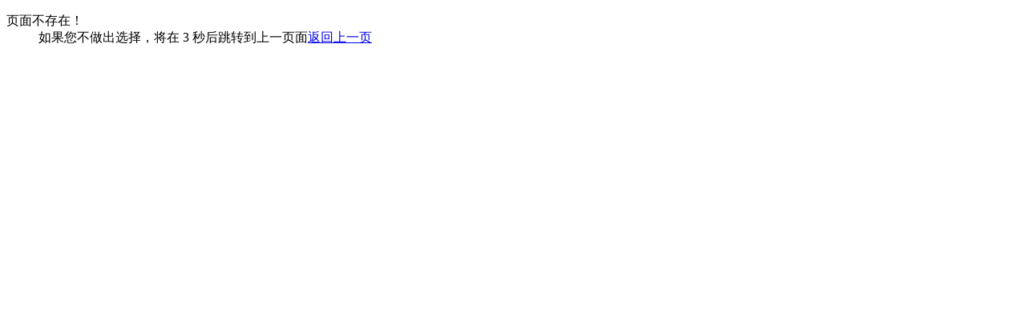

--- FILE ---
content_type: text/html; charset=utf-8
request_url: https://www.074.cn/product/ces/2.html
body_size: 1331
content:
<!DOCTYPE html PUBLIC "-//W3C//DTD XHTML 1.0 Transitional//EN" "http://www.w3.org/TR/xhtml1/DTD/xhtml1-transitional.dtd">
<html xmlns="http://www.w3.org/1999/xhtml">
<head>
<meta http-equiv="Content-Type" content="text/html; charset=utf-8" />
<meta http-equiv="refresh" content="3; URL=https://www.074.cn/" />
<meta name="keywords" content="在线教育系统,视频点播系统,视频直播系统,知识付费APP开发" />
<meta name="description" content="云点点云课堂，更专业的知识付费系统，更省钱的在线教育平台搭建，系统拥有（课程+AI题库+考试+商城+头条）等300多项特色功能，PC+H5+小程序+APP，助你获取全网流量，打造最佳用户使用体验" />
<title>云点点网校系统,更专业的知识付费系统,在线教育小程序APP开发定制</title>
<link href="/theme/pc/style.css" rel="stylesheet" type="text/css" />
<script type="text/javascript" src="/theme/pc/images/jquery.min.js"></script>
<script type="text/javascript" src="/theme/pc/images/global.js"></script>
</head>
<body>
<div id="wrapper">
 <div id="douMsg" class="wrap">
  <dl>
   <dt>页面不存在！</dt>
   <dd>如果您不做出选择，将在 3 秒后跳转到上一页面<a href="https://www.074.cn/">返回上一页</a></dd>
  </dl>
 </div>
</div>
</body>
</html>